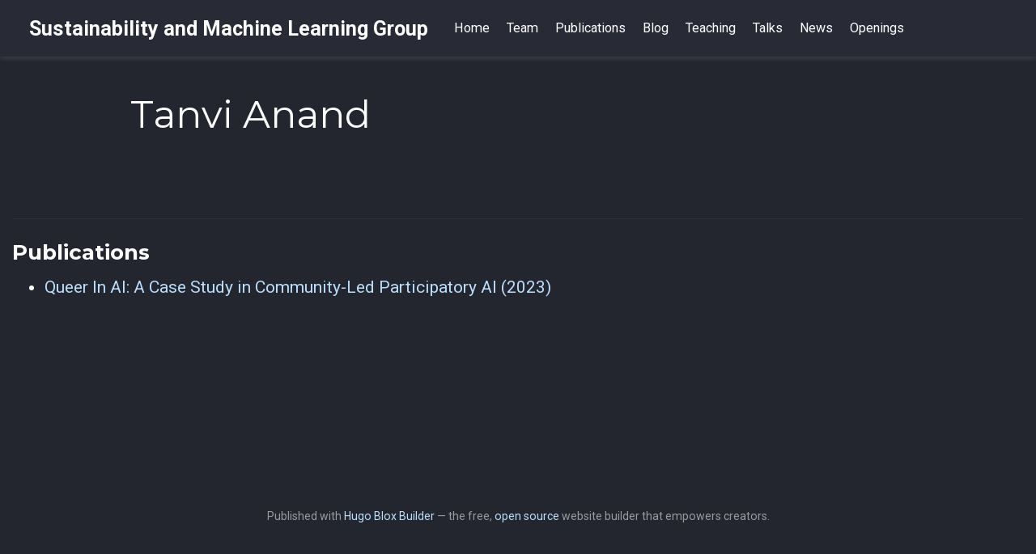

--- FILE ---
content_type: text/html; charset=utf-8
request_url: https://www.sml-group.cc/authors/tanvi-anand/
body_size: 2083
content:
<!doctype html><!-- This site was created with Hugo Blox. https://hugoblox.com --><!-- Last Published: January 12, 2026 --><html lang=en-us><head><meta charset=utf-8><meta name=viewport content="width=device-width,initial-scale=1"><meta http-equiv=X-UA-Compatible content="IE=edge"><meta name=generator content="Hugo Blox Builder 5.9.7"><link rel=preconnect href=https://fonts.gstatic.com crossorigin><link rel=preload as=style href="https://fonts.googleapis.com/css2?family=Montserrat:wght@400;700&family=Roboto+Mono&family=Roboto:wght@400;700&display=swap"><link rel=stylesheet href="https://fonts.googleapis.com/css2?family=Montserrat:wght@400;700&family=Roboto+Mono&family=Roboto:wght@400;700&display=swap" media=print onload='this.media="all"'><link rel=stylesheet href=/css/vendor-bundle.min.26c458e6907dc03073573976b7f4044e.css media=print onload='this.media="all"'><link rel=stylesheet href=https://cdn.jsdelivr.net/gh/jpswalsh/academicons@1.9.4/css/academicons.min.css integrity="sha512-IW0nhlW5MgNydsXJO40En2EoCkTTjZhI3yuODrZIc8cQ4h1XcF53PsqDHa09NqnkXuIe0Oiyyj171BqZFwISBw==" crossorigin=anonymous media=print onload='this.media="all"'><link rel=stylesheet href=/css/wowchemy.f90bf6d8746b504e35fe8f8bf6c18c87.css><link rel=stylesheet href=/css/libs/chroma/github-light.min.css title=hl-light media=print onload='this.media="all"' disabled><link rel=stylesheet href=/css/libs/chroma/dracula.min.css title=hl-dark media=print onload='this.media="all"'><meta name=author content="Marc Deisenroth"><meta name=description content="Google DeepMind Chair of Machine Learning and Artificial Intelligence"><link rel=alternate hreflang=en-us href=https://www.sml-group.cc/authors/tanvi-anand/><link rel=canonical href=https://www.sml-group.cc/authors/tanvi-anand/><link rel=manifest href=/manifest.webmanifest><link rel=icon type=image/png href=/media/icon_hu474ceb566706ceb24339604b4791fea6_26744_32x32_fill_lanczos_center_3.png><link rel=apple-touch-icon type=image/png href=/media/icon_hu474ceb566706ceb24339604b4791fea6_26744_180x180_fill_lanczos_center_3.png><meta name=theme-color content="#bbdefb"><meta property="twitter:card" content="summary"><meta property="twitter:image" content="https://www.sml-group.cc/media/icon_hu474ceb566706ceb24339604b4791fea6_26744_512x512_fill_lanczos_center_3.png"><meta property="og:type" content="website"><meta property="og:site_name" content="Sustainability and Machine Learning Group"><meta property="og:url" content="https://www.sml-group.cc/authors/tanvi-anand/"><meta property="og:title" content="Tanvi Anand | Sustainability and Machine Learning Group"><meta property="og:description" content="Google DeepMind Chair of Machine Learning and Artificial Intelligence"><meta property="og:image" content="https://www.sml-group.cc/media/icon_hu474ceb566706ceb24339604b4791fea6_26744_512x512_fill_lanczos_center_3.png"><meta property="og:locale" content="en-us"><meta property="og:updated_time" content="2023-06-12T00:00:00+00:00"><link rel=alternate href=/authors/tanvi-anand/index.xml type=application/rss+xml title="Sustainability and Machine Learning Group"><title>Tanvi Anand | Sustainability and Machine Learning Group</title></head><body id=top data-spy=scroll data-offset=70 data-target=#TableOfContents class="page-wrapper dark"><script src=/js/wowchemy-init.min.db21e13b9b5c4f4b947717750ec8b3cc.js></script><div class="page-header header--fixed"><header><nav class="navbar navbar-expand-lg navbar-light compensate-for-scrollbar" id=navbar-main><div class=container-xl><div class="d-none d-lg-inline-flex"><a class=navbar-brand href=/>Sustainability and Machine Learning Group</a></div><button type=button class=navbar-toggler data-toggle=collapse data-target=#navbar-content aria-controls=navbar-content aria-expanded=false aria-label="Toggle navigation">
<span><i class="fas fa-bars"></i></span></button><div class="navbar-brand-mobile-wrapper d-inline-flex d-lg-none"><a class=navbar-brand href=/>Sustainability and Machine Learning Group</a></div><div class="navbar-collapse main-menu-item collapse justify-content-start" id=navbar-content><ul class="navbar-nav d-md-inline-flex"><li class=nav-item><a class=nav-link href=/#about><span>Home</span></a></li><li class=nav-item><a class=nav-link href=/#people><span>Team</span></a></li><li class=nav-item><a class=nav-link href=/publication><span>Publications</span></a></li><li class=nav-item><a class=nav-link href=/blog><span>Blog</span></a></li><li class=nav-item><a class=nav-link href=/teaching><span>Teaching</span></a></li><li class=nav-item><a class=nav-link href=/talk><span>Talks</span></a></li><li class=nav-item><a class=nav-link href=/news><span>News</span></a></li><li class=nav-item><a class=nav-link href=/openings><span>Openings</span></a></li></ul></div><ul class="nav-icons navbar-nav flex-row ml-auto d-flex pl-md-2"></ul></div></nav></header></div><div class=page-body><div class="universal-wrapper pt-3"><h1>Tanvi Anand</h1></div><section id=profile-page class=pt-5><div class=container><div class="article-widget content-widget-hr"><h3>Publications</h3><ul><li><a href=/publication/queerin-ai-2023/>Queer In AI: A Case Study in Community-Led Participatory AI (2023)</a></li></ul></div></div></section></div><div class=page-footer><div class=container><footer class=site-footer><p class=powered-by>Published with <a href="https://hugoblox.com/?utm_campaign=poweredby" target=_blank rel=noopener>Hugo Blox Builder</a> — the free, <a href=https://github.com/HugoBlox/hugo-blox-builder target=_blank rel=noopener>open source</a> website builder that empowers creators.</p></footer></div></div><script src=/js/vendor-bundle.min.50933d940896e49f984a778650d5f7f5.js></script><script id=page-data type=application/json>{"use_headroom":true}</script><script src=/js/wowchemy-headroom.db4755770454eb63685f8de785c0a172.js type=module></script><script src=/en/js/wowchemy.min.57af632a84a05835124f04e4f75dcd29.js></script><div id=modal class="modal fade" role=dialog><div class=modal-dialog><div class=modal-content><div class=modal-header><h5 class=modal-title>Cite</h5><button type=button class=close data-dismiss=modal aria-label=Close>
<span aria-hidden=true>&#215;</span></button></div><div class=modal-body><pre><code></code></pre></div><div class=modal-footer><a class="btn btn-outline-primary my-1 js-copy-cite" href=# target=_blank><i class="fas fa-copy"></i> Copy
</a><a class="btn btn-outline-primary my-1 js-download-cite" href=# target=_blank><i class="fas fa-download"></i> Download</a><div id=modal-error></div></div></div></div></div><script src=/js/wowchemy-publication.9c0e895144aef5a693008b5c5d450147.js type=module></script></body></html>